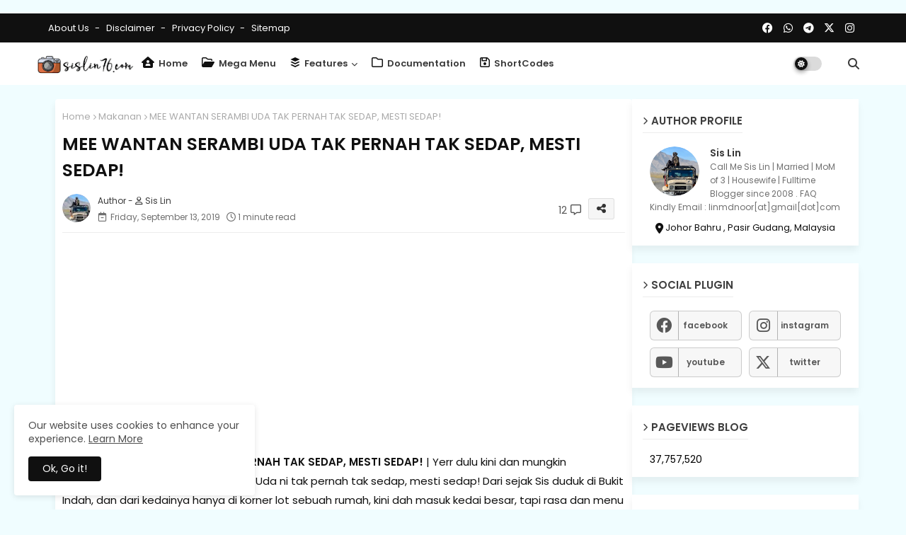

--- FILE ---
content_type: text/html; charset=UTF-8
request_url: https://www.sislin76.com/b/stats?style=BLACK_TRANSPARENT&timeRange=ALL_TIME&token=APq4FmDknDD0ytcRwXE6BxCzs1xIZt8FZULdUt53fkn2BqNs4SCc_RO5j7CzCCm9f__BoA2qen5gpIkDv9_6EdUtQzHoQwMaGQ
body_size: 45
content:
{"total":37757520,"sparklineOptions":{"backgroundColor":{"fillOpacity":0.1,"fill":"#000000"},"series":[{"areaOpacity":0.3,"color":"#202020"}]},"sparklineData":[[0,29],[1,33],[2,55],[3,41],[4,36],[5,40],[6,52],[7,46],[8,42],[9,60],[10,53],[11,55],[12,56],[13,55],[14,61],[15,59],[16,69],[17,58],[18,59],[19,55],[20,49],[21,39],[22,54],[23,57],[24,56],[25,59],[26,57],[27,55],[28,100],[29,16]],"nextTickMs":16143}

--- FILE ---
content_type: text/html; charset=utf-8
request_url: https://www.google.com/recaptcha/api2/aframe
body_size: 153
content:
<!DOCTYPE HTML><html><head><meta http-equiv="content-type" content="text/html; charset=UTF-8"></head><body><script nonce="q-BQTNQO79R578zbBYtsqw">/** Anti-fraud and anti-abuse applications only. See google.com/recaptcha */ try{var clients={'sodar':'https://pagead2.googlesyndication.com/pagead/sodar?'};window.addEventListener("message",function(a){try{if(a.source===window.parent){var b=JSON.parse(a.data);var c=clients[b['id']];if(c){var d=document.createElement('img');d.src=c+b['params']+'&rc='+(localStorage.getItem("rc::a")?sessionStorage.getItem("rc::b"):"");window.document.body.appendChild(d);sessionStorage.setItem("rc::e",parseInt(sessionStorage.getItem("rc::e")||0)+1);localStorage.setItem("rc::h",'1769922671106');}}}catch(b){}});window.parent.postMessage("_grecaptcha_ready", "*");}catch(b){}</script></body></html>

--- FILE ---
content_type: text/javascript; charset=UTF-8
request_url: https://www.sislin76.com/feeds/posts/default/-/JJCM?alt=json-in-script&max-results=3&callback=jQuery22404066820768884005_1769922668336&_=1769922668337
body_size: 9384
content:
// API callback
jQuery22404066820768884005_1769922668336({"version":"1.0","encoding":"UTF-8","feed":{"xmlns":"http://www.w3.org/2005/Atom","xmlns$openSearch":"http://a9.com/-/spec/opensearchrss/1.0/","xmlns$blogger":"http://schemas.google.com/blogger/2008","xmlns$georss":"http://www.georss.org/georss","xmlns$gd":"http://schemas.google.com/g/2005","xmlns$thr":"http://purl.org/syndication/thread/1.0","id":{"$t":"tag:blogger.com,1999:blog-7278617646331912056"},"updated":{"$t":"2026-02-01T11:46:53.578+08:00"},"category":[{"term":"Buletin"},{"term":"Dunia Ku"},{"term":"Ceritera"},{"term":"Masakan"},{"term":"Info"},{"term":"Makanan"},{"term":"Review"},{"term":"Selebriti"},{"term":"Resepi"},{"term":"Media"},{"term":"Wordless"},{"term":"Ucapan"},{"term":"JJCM"},{"term":"Hotel\/Resort"},{"term":"Lagu"},{"term":"Ilmiah"},{"term":"Promosi"},{"term":"Tauladan\/Pedoman"},{"term":"Emosi"},{"term":"Puasa"},{"term":"Johor"},{"term":"Anakku"},{"term":"Blogger"},{"term":"iSihat"},{"term":"Raya"},{"term":"Wanita"},{"term":"Lepak"},{"term":"Holiday"},{"term":"Tips\/Kesihatan"},{"term":"Majlis"},{"term":"Doa"},{"term":"Motivasi"},{"term":"Buffet Ramadhan"},{"term":"Covid19"},{"term":"JDTblogger"},{"term":"Family"},{"term":"Koleksi"},{"term":"Kunjungan"},{"term":"Legoland"},{"term":"CSR"},{"term":"Birthday"},{"term":"Cuti"},{"term":"Aktiviti"},{"term":"Hadiah"},{"term":"Tips"},{"term":"Tourism Malaysia"},{"term":"Jenaka"},{"term":"Kosmetik"},{"term":"Sakit"},{"term":"Hobi"},{"term":"Shopee"},{"term":"Renaissance Hotel"},{"term":"Kucing"},{"term":"Award"},{"term":"CNY"},{"term":"Cucuku"},{"term":"FAMmediatrip"},{"term":"Geng Bas Sekolah"},{"term":"Geng Setaman"},{"term":"Petua"},{"term":"Buku"},{"term":"Drama"},{"term":"Contest"},{"term":"Pageviews"},{"term":"SDS Cafe"},{"term":"Cafe"},{"term":"Perkahwinan"},{"term":"Doubletree Johor Bahru"},{"term":"Ramadan"},{"term":"MsjBox"},{"term":"Solat"},{"term":"Hi-Tea"},{"term":"Iklan"},{"term":"JoCom"},{"term":"msjbox holiday"},{"term":"Hospital Pakar"},{"term":"Ayam Brand"},{"term":"Christmas"},{"term":"Hard Rock Hotel"},{"term":"Kad\/Gift"},{"term":"Segmen"},{"term":"Breast Cancer"},{"term":"Filem"},{"term":"Pulai Springs Resort"},{"term":"Kuih Bulan"},{"term":"Marhaban"},{"term":"Wedding"},{"term":"Amari Johor Bahru"},{"term":"Merdeka"},{"term":"Tahun Baru"},{"term":"Thistle Hotel"},{"term":"coway"},{"term":"GBW Hotel"},{"term":"Kemanusiaan"},{"term":"My Mom Breast Cancer"},{"term":"Spontaneous"},{"term":"Tag"},{"term":"Tonsil"},{"term":"Umrah"},{"term":"Anantara Desaru Coast"},{"term":"Tahun Baru Cina"},{"term":"Gathering"},{"term":"IKEA"},{"term":"Sponsorship"},{"term":"The Westin Desaru Coast"},{"term":"Fibroid"},{"term":"Giveaway"},{"term":"Grand Paragon Hotel"},{"term":"HolidayInn JBCC"},{"term":"Infaq"},{"term":"Intellifluence"},{"term":"Korea"},{"term":"Coolblog"},{"term":"Persoalan"},{"term":"Ponderosa Golf Club"},{"term":"Traveloka"},{"term":"Trove Hotel"},{"term":"Bandung"},{"term":"Catering"},{"term":"Deepavali"},{"term":"Herbalife"},{"term":"Madah"},{"term":"Malaysia Book of Records"},{"term":"Maxim"},{"term":"Mini Garden"},{"term":"Opero Hotel"},{"term":"Slip Disc"},{"term":"foodpanda"},{"term":"Butik Kacax"},{"term":"Capri by Fraser"},{"term":"Langkawi"},{"term":"Sabah"},{"term":"St Gile Southkey"},{"term":"Suasana Suites Hotel"},{"term":"Tadabbur"},{"term":"Teka-Teki"},{"term":"influenyou"},{"term":"vaksin"},{"term":"Autoupdate"},{"term":"Buffet Dinner"},{"term":"Butik Jamilah"},{"term":"Muara Steamboat"},{"term":"PilhanRaya"},{"term":"Selangor"},{"term":"Sunplay"},{"term":"The Empire Studio"},{"term":"Young Living"},{"term":"Air Asia"},{"term":"Belitung"},{"term":"Berjaya Waterfront Johor Bahru"},{"term":"Bob Rock Clothing"},{"term":"Hartanah"},{"term":"Holiday Villa JBCC"},{"term":"Laparoscopy"},{"term":"Suraya Mothercare"},{"term":"TOP Detergent"},{"term":"Teater"},{"term":"WeTV"},{"term":"Bazar Ramadhan"},{"term":"GDOD"},{"term":"Global of Discovery"},{"term":"Hatyai"},{"term":"Himaya"},{"term":"Hong Kong"},{"term":"Hyatt Place"},{"term":"Pertunangan"},{"term":"Sedap Corner"},{"term":"Shapewear"},{"term":"sudio"},{"term":"Bara Stulang JB"},{"term":"Himalaya"},{"term":"Sheraton Hotel"},{"term":"Wishlist"},{"term":"kawan"},{"term":"realme"},{"term":"AsusVivoBook"},{"term":"Blog List JDTblogger"},{"term":"Canon 1100D"},{"term":"Canon EOS M10"},{"term":"Earth Hour"},{"term":"Jimmy Scar"},{"term":"KBBA"},{"term":"Kereta"},{"term":"LuLu Grocer"},{"term":"Noxxa"},{"term":"Sahur"},{"term":"Singapura"},{"term":"Vietnam"},{"term":"Westin Desaru"},{"term":"gbw"}],"title":{"type":"text","$t":"Aku Sis Lin "},"subtitle":{"type":"html","$t":"Blog Aku Sis Lin adalah blog peribadi sendiri. Ianya hanya menceritakan tentang aktiviti, percutian, resepi masakan, kisah-kisah kehidupan harian bersama keluarga, kawan-kawan, dan juga perkongsian ilmiah dan tip-tips juga info kesihatan. \nTiada kaitan dan cerita mengenai gossip dan juga politik.\n\nBlog ini juga adalah penulisan penceritaan kisah peribadi sendiri, tiada kaitan dengan sesiapa yang hidup mahupun yang telah tiada. Segala penulisan dalam blog ini adalah tanggungjawab admin sendiri. "},"link":[{"rel":"http://schemas.google.com/g/2005#feed","type":"application/atom+xml","href":"https:\/\/www.sislin76.com\/feeds\/posts\/default"},{"rel":"self","type":"application/atom+xml","href":"https:\/\/www.blogger.com\/feeds\/7278617646331912056\/posts\/default\/-\/JJCM?alt=json-in-script\u0026max-results=3"},{"rel":"alternate","type":"text/html","href":"https:\/\/www.sislin76.com\/search\/label\/JJCM"},{"rel":"hub","href":"http://pubsubhubbub.appspot.com/"},{"rel":"next","type":"application/atom+xml","href":"https:\/\/www.blogger.com\/feeds\/7278617646331912056\/posts\/default\/-\/JJCM\/-\/JJCM?alt=json-in-script\u0026start-index=4\u0026max-results=3"}],"author":[{"name":{"$t":"Sis Lin"},"uri":{"$t":"http:\/\/www.blogger.com\/profile\/14210205135330093717"},"email":{"$t":"noreply@blogger.com"},"gd$image":{"rel":"http://schemas.google.com/g/2005#thumbnail","width":"32","height":"32","src":"\/\/blogger.googleusercontent.com\/img\/b\/R29vZ2xl\/AVvXsEi-dDGxxuzxy6Iw-sgCu6D2bm6Fzt35o-YtO9DsqtrvU10MeDLDnuOjl46Sh_yYv9hbfU81qCPdPmCDCh9xnLsf6ZKvdmwX1IX67Qqk4-RzpZhqQXu_pZMkZdIfy-2XirdXxGkjvORFU2Iv6WtgFB_QeEt0_QpZ-UptC_8TUfXN-JtnUEM\/s220\/463838189_10227894926103455_7536330427798645258_n-crop.jpg"}}],"generator":{"version":"7.00","uri":"http://www.blogger.com","$t":"Blogger"},"openSearch$totalResults":{"$t":"383"},"openSearch$startIndex":{"$t":"1"},"openSearch$itemsPerPage":{"$t":"3"},"entry":[{"id":{"$t":"tag:blogger.com,1999:blog-7278617646331912056.post-5964148805137327602"},"published":{"$t":"2026-01-20T20:50:00.001+08:00"},"updated":{"$t":"2026-01-20T20:50:00.110+08:00"},"category":[{"scheme":"http://www.blogger.com/atom/ns#","term":"JJCM"},{"scheme":"http://www.blogger.com/atom/ns#","term":"Makanan"},{"scheme":"http://www.blogger.com/atom/ns#","term":"Review"}],"title":{"type":"text","$t":"KARIPAP SEDAP PASAR TANI KEKAL PERMAS"},"content":{"type":"html","$t":"\u003Cdiv style=\"text-align: left;\"\u003E\u003Cb\u003E\u003Cspan style=\"font-size: medium;\"\u003EKARIPAP SEDAP PASAR TANI KEKAL PERMAS\u003C\/span\u003E\u003C\/b\u003E. Dah berkali-kali ke \u003Ca data-preview=\"\" href=\"https:\/\/www.google.com\/search?ved=1t:260882\u0026amp;q=Pasar+Tani+Kekal+Permas\u0026amp;bbid=7278617646331912056\u0026amp;bpid=5964148805137327602\" target=\"_blank\"\u003EPasar Tani Kekal Permas\u003C\/a\u003E untuk sarapan pagi, tapi tetap juga singgah beli \u003Ca data-preview=\"\" href=\"https:\/\/www.google.com\/search?ved=1t:260882\u0026amp;q=karipap+images\u0026amp;bbid=7278617646331912056\u0026amp;bpid=5964148805137327602\" target=\"_blank\"\u003Ekaripap\u003C\/a\u003E sedap ni. Sebenarnya dia da nama dia karipap ni cuma Sis lupalah.\u0026nbsp;\u003C\/div\u003E\u003Cdiv style=\"text-align: left;\"\u003E\u003Cbr \/\u003E\u003C\/div\u003E\u003Cdiv style=\"text-align: left;\"\u003EDan lupa juga tangkap gambar banner peniaga karipap ni. Sebab tiap kali pergi mesti ramai orang beratur. Ada satu kali tu, kena tunggu kejap karipapnya di goreng, so booking bayar then kami belilah barang basah dalam pasar.\u0026nbsp;\u003C\/div\u003E\u003Cdiv style=\"text-align: left;\"\u003E\u003Cbr \/\u003E\u003C\/div\u003E\u003Cdiv class=\"separator\" style=\"clear: both; text-align: center;\"\u003E\u003Ca href=\"https:\/\/blogger.googleusercontent.com\/img\/b\/R29vZ2xl\/[base64]\/s4032\/IMG_9345.jpeg\" style=\"margin-left: 1em; margin-right: 1em;\"\u003E\u003Cimg alt=\"Karipap Sedap Pasar Tani Kekal Permas\" border=\"0\" data-original-height=\"4032\" data-original-width=\"3024\" height=\"640\" src=\"https:\/\/blogger.googleusercontent.com\/img\/b\/R29vZ2xl\/[base64]\/w480-h640\/IMG_9345.jpeg\" title=\"Karipap Sedap Pasar Tani Kekal Permas\" width=\"480\" \/\u003E\u003C\/a\u003E\u003C\/div\u003E\u003Cdiv style=\"text-align: left;\"\u003E\u003Cbr \/\u003E\u003C\/div\u003E\u003Cdiv style=\"text-align: left;\"\u003ESebiji karipap ni RM2, tapi jujur Sis cakap, sizenya besar dan isi dalamnya penuh mampat!. Ada banyak jenis inti. Yang Sis ingat ada; \u003Ca data-preview=\"\" href=\"https:\/\/www.google.com\/search?ved=1t:260882\u0026amp;q=karipap+Daging+Kentang\u0026amp;bbid=7278617646331912056\u0026amp;bpid=5964148805137327602\" target=\"_blank\"\u003EDaging Kentang\u003C\/a\u003E, Daging Kentang Telur, Ayam Kentang, Ayam Kentang Telur dan satu lagi lupa laaa, dia ada 5 jenis.\u0026nbsp;\u003C\/div\u003E\u003Cdiv style=\"text-align: left;\"\u003E\u003Cbr \/\u003E\u003C\/div\u003E\u003Cdiv style=\"text-align: left;\"\u003EHarga semua sama, Sis suka Daging Kentang. Memang beli tu mesti panas-panas, dah 3x beli belum pernah dapat yang sejuk. Memang sedap! Suami pun suka, tapi dia makan seketul, Sis makan 2 ketul hahahahaa..\u0026nbsp;\u003C\/div\u003E\u003Cdiv style=\"text-align: left;\"\u003E\u003Cbr \/\u003E\u003C\/div\u003E\u003Cdiv class=\"separator\" style=\"clear: both; text-align: center;\"\u003E\u003Ca href=\"https:\/\/blogger.googleusercontent.com\/img\/b\/R29vZ2xl\/AVvXsEih9TvUObyQkXe5ZurZDXoFl3wdjEVFX1WCvzerx2ewdU-Dv38Jgm3puUVnnPBbSrQVcjcuc-m7OgdeIjaZV2Nxw5Tur8rbu_27O-rqcghjiMwCxNWqXC3yiWLuSP2eH0DuPNuMLFaj1moItf6ZFuisst1SZvEmj5M1KbdRHfwQFJTTuRHQMZkCHwLmCp8A\/s4032\/IMG_9346.jpeg\" style=\"margin-left: 1em; margin-right: 1em;\"\u003E\u003Cimg alt=\"Karipap Sedap Pasar Tani Kekal Permas\" border=\"0\" data-original-height=\"4032\" data-original-width=\"3024\" height=\"640\" src=\"https:\/\/blogger.googleusercontent.com\/img\/b\/R29vZ2xl\/AVvXsEih9TvUObyQkXe5ZurZDXoFl3wdjEVFX1WCvzerx2ewdU-Dv38Jgm3puUVnnPBbSrQVcjcuc-m7OgdeIjaZV2Nxw5Tur8rbu_27O-rqcghjiMwCxNWqXC3yiWLuSP2eH0DuPNuMLFaj1moItf6ZFuisst1SZvEmj5M1KbdRHfwQFJTTuRHQMZkCHwLmCp8A\/w480-h640\/IMG_9346.jpeg\" title=\"Karipap Sedap Pasar Tani Kekal Permas\" width=\"480\" \/\u003E\u003C\/a\u003E\u003C\/div\u003E\u003Cdiv style=\"text-align: left;\"\u003E\u003Cbr \/\u003E\u003C\/div\u003E\u003Cdiv style=\"text-align: left;\"\u003EKalau korang masuk dari pintu masuk depan tu, haa dia betul-betul depan masuk pasar tu di bahagian kedai-kedai makan depan tu. Meriah weyyy kalau datang hujung minggu ke sini. Kitaorang kalau ke sini apalagi, makan \u003Ca data-preview=\"\" href=\"https:\/\/www.google.com\/search?ved=1t:260882\u0026amp;q=Capati+Rusuk+Kambing\u0026amp;bbid=7278617646331912056\u0026amp;bpid=5964148805137327602\" target=\"_blank\"\u003ECapati Rusuk Kambing\u003C\/a\u003E lerrr, atau \u003Ca data-preview=\"\" href=\"https:\/\/www.google.com\/search?ved=1t:260882\u0026amp;q=Nasi+Ambang\u0026amp;bbid=7278617646331912056\u0026amp;bpid=5964148805137327602\" target=\"_blank\"\u003ENasi Ambang\u003C\/a\u003E, memang sedap.\u0026nbsp;\u003C\/div\u003E\u003Cdiv style=\"text-align: left;\"\u003E\u003Cbr \/\u003E\u003C\/div\u003E\u003Cdiv style=\"text-align: left;\"\u003EKalau korang dari pintu masuk, sebelah kiri hujungg tu, kalau nak suasana raya, haaa ko makan kedai hujung tu, kemain dia putar lagi raya yerrr, Sis macam blurrr plakkk hahahahaha. Sebab dia jual lauk pauk raya juga. Ada \u003Ca data-preview=\"\" href=\"https:\/\/www.google.com\/search?ved=1t:260882\u0026amp;q=burasak+images\u0026amp;bbid=7278617646331912056\u0026amp;bpid=5964148805137327602\" target=\"_blank\"\u003Eburasak\u003C\/a\u003E, \u003Ca data-preview=\"\" href=\"https:\/\/www.google.com\/search?ved=1t:260882\u0026amp;q=lemang+images\u0026amp;bbid=7278617646331912056\u0026amp;bpid=5964148805137327602\" target=\"_blank\"\u003Elemang\u003C\/a\u003E, \u003Ca data-preview=\"\" href=\"https:\/\/www.google.com\/search?ved=1t:260882\u0026amp;q=ketupat+images\u0026amp;bbid=7278617646331912056\u0026amp;bpid=5964148805137327602\" target=\"_blank\"\u003Eketupat\u003C\/a\u003E juga.\u0026nbsp;\u003C\/div\u003E\u003Cdiv style=\"text-align: left;\"\u003E\u003Cbr \/\u003E\u003C\/div\u003E\u003Cdiv style=\"text-align: left;\"\u003ETapi tetap tak boleh lawan sarapan pagi lauk raya yang selalu Sis pergi tu laaa, \u003Ca data-preview=\"\" href=\"https:\/\/www.google.com\/search?ved=1t:260882\u0026amp;q=Warung+Tokapi+Kampung+Pasir+Putih\u0026amp;bbid=7278617646331912056\u0026amp;bpid=5964148805137327602\" target=\"_blank\"\u003EWarung Tokapi Kampung Pasir Putih\u003C\/a\u003E. Fuhhh situ kalau makan betul punya feel raya, paling sedap, \u003Ca data-preview=\"\" href=\"https:\/\/www.google.com\/search?ved=1t:260882\u0026amp;q=rendang+ayam+kampung\u0026amp;bbid=7278617646331912056\u0026amp;bpid=5964148805137327602\" target=\"_blank\"\u003Erendang ayam kampung\u003C\/a\u003E dia, meledakkkkk!.\u0026nbsp;\u003C\/div\u003E\u003Cdiv style=\"text-align: left;\"\u003E\u003Cbr \/\u003E\u003C\/div\u003E\u003Cdiv style=\"text-align: left;\"\u003E\u003Cbr \/\u003E\u003C\/div\u003E\u003Cdiv style=\"text-align: left;\"\u003EP\/S : Hujung minggu ni nampak gaya sarapan di rumah laa kita, jaga ibu berpantang dan jaga cucu hehehehee\u003C\/div\u003E"},"link":[{"rel":"replies","type":"application/atom+xml","href":"https:\/\/www.sislin76.com\/feeds\/5964148805137327602\/comments\/default","title":"Post Comments"},{"rel":"replies","type":"text/html","href":"https:\/\/www.sislin76.com\/2026\/01\/karipap-sedap-pasar-tani-kekal-permas.html#comment-form","title":"6 Comments"},{"rel":"edit","type":"application/atom+xml","href":"https:\/\/www.blogger.com\/feeds\/7278617646331912056\/posts\/default\/5964148805137327602"},{"rel":"self","type":"application/atom+xml","href":"https:\/\/www.blogger.com\/feeds\/7278617646331912056\/posts\/default\/5964148805137327602"},{"rel":"alternate","type":"text/html","href":"https:\/\/www.sislin76.com\/2026\/01\/karipap-sedap-pasar-tani-kekal-permas.html","title":"KARIPAP SEDAP PASAR TANI KEKAL PERMAS"}],"author":[{"name":{"$t":"Sis Lin"},"uri":{"$t":"http:\/\/www.blogger.com\/profile\/14210205135330093717"},"email":{"$t":"noreply@blogger.com"},"gd$image":{"rel":"http://schemas.google.com/g/2005#thumbnail","width":"32","height":"32","src":"\/\/blogger.googleusercontent.com\/img\/b\/R29vZ2xl\/AVvXsEi-dDGxxuzxy6Iw-sgCu6D2bm6Fzt35o-YtO9DsqtrvU10MeDLDnuOjl46Sh_yYv9hbfU81qCPdPmCDCh9xnLsf6ZKvdmwX1IX67Qqk4-RzpZhqQXu_pZMkZdIfy-2XirdXxGkjvORFU2Iv6WtgFB_QeEt0_QpZ-UptC_8TUfXN-JtnUEM\/s220\/463838189_10227894926103455_7536330427798645258_n-crop.jpg"}}],"media$thumbnail":{"xmlns$media":"http://search.yahoo.com/mrss/","url":"https:\/\/blogger.googleusercontent.com\/img\/b\/R29vZ2xl\/[base64]\/s72-w480-h640-c\/IMG_9345.jpeg","height":"72","width":"72"},"thr$total":{"$t":"6"}},{"id":{"$t":"tag:blogger.com,1999:blog-7278617646331912056.post-5605329891958096893"},"published":{"$t":"2026-01-15T14:55:00.001+08:00"},"updated":{"$t":"2026-01-15T14:55:00.314+08:00"},"category":[{"scheme":"http://www.blogger.com/atom/ns#","term":"Birthday"},{"scheme":"http://www.blogger.com/atom/ns#","term":"Geng Setaman"},{"scheme":"http://www.blogger.com/atom/ns#","term":"JJCM"},{"scheme":"http://www.blogger.com/atom/ns#","term":"Lepak"}],"title":{"type":"text","$t":"BIRTHDAY LUNCH BUFET DI iBIS STYLE HOTEL ISKANDAR PUTERI"},"content":{"type":"html","$t":"\u003Cdiv style=\"text-align: left;\"\u003E\u003Cb\u003E\u003Cspan style=\"font-size: medium;\"\u003EBIRTHDAY LUNCH BUFET DI iBIS STYLE HOTEL ISKANDAR PUTERI.\u003C\/span\u003E\u003C\/b\u003E Agak lama plan nak keluar dengan Geng Loteng Sis ni tapi memasing sangat sibuk dengan urusan masing-masing. Bila dah plan ehhh sorang tu pulak time hari kejadian boleh lupa salah hari ha³ LOL!.\u0026nbsp;\u003C\/div\u003E\u003Cdiv style=\"text-align: left;\"\u003E\u003Cbr \/\u003E\u003C\/div\u003E\u003Cdiv style=\"text-align: left;\"\u003EPunyalah plan, tiba pagi tu bila Sis mesej dalam group bagitau semua bersiap nanti Sis pick-up, boleh plak Wana tu kata ‘Harini ke?’, ko ngase?. Sabar jerr kami ekk menunggu dia bersiap.\u0026nbsp;\u003C\/div\u003E\u003Cdiv style=\"text-align: left;\"\u003E\u003Cbr \/\u003E\u003C\/div\u003E\u003Cdiv class=\"separator\" style=\"clear: both; text-align: center;\"\u003E\u003Ca href=\"https:\/\/blogger.googleusercontent.com\/img\/b\/R29vZ2xl\/AVvXsEj_m0kKfCfMeJ2r-bdnpwzSGFoz-kl_E2_MelQUdSL_GqG7OJZUYNIJAqBWJO-s9HeYAwfJPMmTbRw9leKedSS__UR6W6bAJlSkMjs-OHOFkpNuSrx-bvufMHAvxLxm3s-J0bsJ3AYBN5tpFFtTzfj1OttKMn5caPrpJlkj41pPauE5f1MEDy3uYt6ZUicD\/s2434\/039c2081-2875-426c-a959-9f051c4fa340.jpeg\" style=\"margin-left: 1em; margin-right: 1em;\"\u003E\u003Cimg alt=\"Birthday Lunch Bufet di iBis Style Iskandar Puteri\" border=\"0\" data-original-height=\"2434\" data-original-width=\"1826\" height=\"640\" src=\"https:\/\/blogger.googleusercontent.com\/img\/b\/R29vZ2xl\/AVvXsEj_m0kKfCfMeJ2r-bdnpwzSGFoz-kl_E2_MelQUdSL_GqG7OJZUYNIJAqBWJO-s9HeYAwfJPMmTbRw9leKedSS__UR6W6bAJlSkMjs-OHOFkpNuSrx-bvufMHAvxLxm3s-J0bsJ3AYBN5tpFFtTzfj1OttKMn5caPrpJlkj41pPauE5f1MEDy3uYt6ZUicD\/w480-h640\/039c2081-2875-426c-a959-9f051c4fa340.jpeg\" title=\"Birthday Lunch Bufet di iBis Style Iskandar Puteri\" width=\"480\" \/\u003E\u003C\/a\u003E\u003C\/div\u003E\u003Cdiv style=\"text-align: left;\"\u003E\u003Cbr \/\u003E\u003C\/div\u003E\u003Cdiv style=\"text-align: left;\"\u003ESebelum pergi makan tengahari, kami singgah ke rumah sahabat kami, Yati yang akan menunaikan \u003Ca data-preview=\"\" href=\"https:\/\/www.google.com\/search?ved=1t:260882\u0026amp;q=define+Umrah\u0026amp;bbid=7278617646331912056\u0026amp;bpid=5605329891958096893\" target=\"_blank\"\u003EUmrah\u003C\/a\u003E. Beberapa hari sebelum tu Sis dah ke majlis kesyukurannya tapi sebab Midah \u0026amp; Wana tak jumpa lagi Yati tu, so dah alang-alang kami singgah dulu.\u0026nbsp;\u003C\/div\u003E\u003Cdiv style=\"text-align: left;\"\u003E\u003Cbr \/\u003E\u003C\/div\u003E\u003Cdiv style=\"text-align: left;\"\u003EDi jamu pulak dengan \u003Ca data-preview=\"\" href=\"https:\/\/www.google.com\/search?ved=1t:260882\u0026amp;q=lempeng+sambal+hijau+images\u0026amp;bbid=7278617646331912056\u0026amp;bpid=5605329891958096893\" target=\"_blank\"\u003Elempeng sambal hijau\u003C\/a\u003E. Jamah aja sebab kami nak pergi lunch. Alhamdulilah. Moga semuanya dipermudahkan urusanmu pergi semasa dan pulang yaa Yati. Lepas tu kami terus ke \u003Ca data-preview=\"\" href=\"https:\/\/www.google.com\/search?ved=1t:260882\u0026amp;q=iBis+Style+Hotel+Iskandar+Puteri\u0026amp;bbid=7278617646331912056\u0026amp;bpid=5605329891958096893\" target=\"_blank\"\u003EiBis Style Hotel Iskandar Puteri\u003C\/a\u003E untuk lunch.\u0026nbsp;\u003C\/div\u003E\u003Cdiv style=\"text-align: left;\"\u003E\u003Cbr \/\u003E\u003C\/div\u003E\u003Cdiv class=\"separator\" style=\"clear: both; text-align: center;\"\u003E\u003Ca href=\"https:\/\/blogger.googleusercontent.com\/img\/b\/R29vZ2xl\/AVvXsEiJ-R8mlLwSmi9rPQxyZp1OSGndhim8D4q33sJccBAIf9VFknoOBl8nRf0jE7d_-HMK-glBG6G8oY6xNkxRuukJ4N5dp8xhMzEs2RH_zDLL7aoog-MxS6lpmxhNMim_bz7WBS4zuLS7Bwx-Rk7RK_8r6R0eBj7Cstt-XeBjDlwo_OBFawxjjGY-JbI0g06C\/s5712\/IMG_7804.jpeg\" style=\"margin-left: 1em; margin-right: 1em;\"\u003E\u003Cimg alt=\"Birthday Lunch Bufet di iBis Style Iskandar Puteri\" border=\"0\" data-original-height=\"5712\" data-original-width=\"4284\" height=\"640\" src=\"https:\/\/blogger.googleusercontent.com\/img\/b\/R29vZ2xl\/AVvXsEiJ-R8mlLwSmi9rPQxyZp1OSGndhim8D4q33sJccBAIf9VFknoOBl8nRf0jE7d_-HMK-glBG6G8oY6xNkxRuukJ4N5dp8xhMzEs2RH_zDLL7aoog-MxS6lpmxhNMim_bz7WBS4zuLS7Bwx-Rk7RK_8r6R0eBj7Cstt-XeBjDlwo_OBFawxjjGY-JbI0g06C\/w480-h640\/IMG_7804.jpeg\" title=\"Birthday Lunch Bufet di iBis Style Iskandar Puteri\" width=\"480\" \/\u003E\u003C\/a\u003E\u003C\/div\u003E\u003Cbr \/\u003E\u003Cdiv class=\"separator\" style=\"clear: both; text-align: center;\"\u003E\u003Ca href=\"https:\/\/blogger.googleusercontent.com\/img\/b\/R29vZ2xl\/AVvXsEiWFQvRJ3Z1qkfYISy0fjo9iiKHAfYBw6KX6vK8noIrhVPKak58ZMPV8V0drbsCKfoB7ryPwjwmHMPMHNlUaVfvB8oo0UwBC0kBP-rKLy0dDg5AmOudGaFHyzb8krtipJYTCWtK-tSK9u23QhW3MtWqCErLAQ0IGytMp7aXudpEFuE7hLtYccRDSAPMO_0L\/s4032\/IMG_7806.jpeg\" style=\"margin-left: 1em; margin-right: 1em;\"\u003E\u003Cimg alt=\"Birthday Lunch Bufet di iBis Style Iskandar Puteri\" border=\"0\" data-original-height=\"4032\" data-original-width=\"3024\" height=\"640\" src=\"https:\/\/blogger.googleusercontent.com\/img\/b\/R29vZ2xl\/AVvXsEiWFQvRJ3Z1qkfYISy0fjo9iiKHAfYBw6KX6vK8noIrhVPKak58ZMPV8V0drbsCKfoB7ryPwjwmHMPMHNlUaVfvB8oo0UwBC0kBP-rKLy0dDg5AmOudGaFHyzb8krtipJYTCWtK-tSK9u23QhW3MtWqCErLAQ0IGytMp7aXudpEFuE7hLtYccRDSAPMO_0L\/w480-h640\/IMG_7806.jpeg\" title=\"Birthday Lunch Bufet di iBis Style Iskandar Puteri\" width=\"480\" \/\u003E\u003C\/a\u003E\u003C\/div\u003E\u003Cdiv style=\"text-align: left;\"\u003E\u003Cbr \/\u003E\u003C\/div\u003E\u003Cdiv style=\"text-align: left;\"\u003EKitaorang makan lunch bufet RM28.00 di sana. Puashati makan. Ini kali kedua Sis datang makan lunch bufet ni. \u003Ca data-preview=\"\" href=\"https:\/\/www.google.com\/search?ved=1t:260882\u0026amp;q=Lauk-pauk+masakan+Melayu\u0026amp;bbid=7278617646331912056\u0026amp;bpid=5605329891958096893\" target=\"_blank\"\u003ELauk-pauk masakan Melayu\u003C\/a\u003E dan juga aneka menu yang lain pun ada. Memang berbaloilah dengan harganya.\u0026nbsp;\u003C\/div\u003E\u003Cdiv style=\"text-align: left;\"\u003E\u003Cbr \/\u003E\u003C\/div\u003E\u003Cdiv style=\"text-align: left;\"\u003ELihat video lunch buffet di \u003Ca href=\"https:\/\/vt.tiktok.com\/ZS5TSpraK\/\" target=\"_blank\"\u003E\u003Cb\u003E\u003Cspan style=\"font-size: medium;\"\u003ESINI\u003C\/span\u003E\u003C\/b\u003E\u003C\/a\u003E\u003C\/div\u003E\u003Cdiv style=\"text-align: left;\"\u003E\u003Cbr \/\u003E\u003C\/div\u003E\u003Cdiv style=\"text-align: left;\"\u003EDan kebetulan esoknya birthday Wana, so kami surprise birthday dia di sana tanpa pengetahuan Wana. Akhirnya surprise menjadi!. Diam-diam Sis dan Ana turun ke lobby beli kek dan minta staff bawa ke meja dan kami nyanyikan lagu birthday, terkejut beruk Wana hahahaha ..\u003C\/div\u003E\u003Cdiv style=\"text-align: left;\"\u003E\u003Cbr \/\u003E\u003C\/div\u003E\u003Cdiv class=\"separator\" style=\"clear: both; text-align: center;\"\u003E\u003Ca href=\"https:\/\/blogger.googleusercontent.com\/img\/b\/R29vZ2xl\/AVvXsEgQUNWiagz35m8rYne3C0-LRQLtSe2xbbR6U5q9i1f6wxawVrjjilMS93xtDcTOmT0iPQ0UYcrx4GsS7ybInEHTWODgARcBQX30no8COpNkkapujBYgoTPHXEguR-Mf7wTbHhDn0949On3ucPVRUIAdhpbnKP5Oak3gsXF8Xk_QhFIYjrO3Ef124HBLyJo-\/s4032\/IMG_7810.jpeg\" style=\"margin-left: 1em; margin-right: 1em;\"\u003E\u003Cimg alt=\"Birthday Lunch Bufet di iBis Style Iskandar Puteri\" border=\"0\" data-original-height=\"4032\" data-original-width=\"3024\" height=\"640\" src=\"https:\/\/blogger.googleusercontent.com\/img\/b\/R29vZ2xl\/AVvXsEgQUNWiagz35m8rYne3C0-LRQLtSe2xbbR6U5q9i1f6wxawVrjjilMS93xtDcTOmT0iPQ0UYcrx4GsS7ybInEHTWODgARcBQX30no8COpNkkapujBYgoTPHXEguR-Mf7wTbHhDn0949On3ucPVRUIAdhpbnKP5Oak3gsXF8Xk_QhFIYjrO3Ef124HBLyJo-\/w480-h640\/IMG_7810.jpeg\" title=\"Birthday Lunch Bufet di iBis Style Iskandar Puteri\" width=\"480\" \/\u003E\u003C\/a\u003E\u003C\/div\u003E\u003Cbr \/\u003E\u003Cdiv class=\"separator\" style=\"clear: both; text-align: center;\"\u003E\u003Ca href=\"https:\/\/blogger.googleusercontent.com\/img\/b\/R29vZ2xl\/AVvXsEgvwxc-XC1Cf2tcfHzpuP_RRskosKamaDWP7HCu7-wlWa5k37prLe87h4osG_P_85753iz0aKJz589dnfeDdj502LrYV2mn0s25UWI_9GdqLryV7vW-sygym9_KOfu7WeIdqP_9RuDZXYoudI1uXOnFOJTzFwqQR2CG1B7kDu9tKmISq8HET70P4Yp_IbqY\/s4032\/IMG_7815.jpeg\" style=\"margin-left: 1em; margin-right: 1em;\"\u003E\u003Cimg alt=\"Birthday Lunch Bufet di iBis Style Iskandar Puteri\" border=\"0\" data-original-height=\"4032\" data-original-width=\"3024\" height=\"640\" src=\"https:\/\/blogger.googleusercontent.com\/img\/b\/R29vZ2xl\/AVvXsEgvwxc-XC1Cf2tcfHzpuP_RRskosKamaDWP7HCu7-wlWa5k37prLe87h4osG_P_85753iz0aKJz589dnfeDdj502LrYV2mn0s25UWI_9GdqLryV7vW-sygym9_KOfu7WeIdqP_9RuDZXYoudI1uXOnFOJTzFwqQR2CG1B7kDu9tKmISq8HET70P4Yp_IbqY\/w480-h640\/IMG_7815.jpeg\" title=\"Birthday Lunch Bufet di iBis Style Iskandar Puteri\" width=\"480\" \/\u003E\u003C\/a\u003E\u003C\/div\u003E\u003Cdiv style=\"text-align: left;\"\u003E\u003Cbr \/\u003E\u003C\/div\u003E\u003Cdiv style=\"text-align: left;\"\u003EDah alang-alang semua ada, bergambar jugalah memasing dengan kek untuk sambut birthday masing-masing yang terlepas dan tak sempat kami sambut bersama. So adil dan saksama gituhhh katanya hihihi..\u0026nbsp;\u003C\/div\u003E\u003Cdiv style=\"text-align: left;\"\u003E\u003Cbr \/\u003E\u003C\/div\u003E\u003Cdiv style=\"text-align: left;\"\u003EKami ni jarang jumpa, berchat pun di group telegram. Segala macam kami kongsi tapi jarang bersua. Kadang senyap juga group sebab masing-masing ada kerja hakiki. Tapi kami tetap ingat mengingati satu sama lain.\u0026nbsp;\u003C\/div\u003E\u003Cdiv style=\"text-align: left;\"\u003E\u003Cbr \/\u003E\u003C\/div\u003E\u003Cdiv style=\"text-align: left;\"\u003EUntukmu Wana, moga kau terus kuat dengan segala ujian yang Allah beri padamu. Ingat, Allah tidak akan beri ujian kepada hambanya kecuali Allah tahu hambanya itu mampu melaluinya. Moga terus sihat dan persahabatan kita semua kekal ke \u003Ca data-preview=\"\" href=\"https:\/\/www.google.com\/search?ved=1t:260882\u0026amp;q=define+Jannah\u0026amp;bbid=7278617646331912056\u0026amp;bpid=5605329891958096893\" target=\"_blank\"\u003EJannah\u003C\/a\u003E, aamiinn ..\u0026nbsp;\u003C\/div\u003E\u003Cdiv style=\"text-align: left;\"\u003E\u003Cbr \/\u003E\u003C\/div\u003E\u003Cdiv style=\"text-align: left;\"\u003EAku sayang korang semua!!\u0026nbsp;\u003C\/div\u003E\u003Cdiv style=\"text-align: left;\"\u003EAku tau korang baca blog aku kann 😛\u003C\/div\u003E\u003Cdiv style=\"text-align: left;\"\u003E\u003Cbr \/\u003E\u003C\/div\u003E\u003Cdiv style=\"text-align: left;\"\u003E\u003Cbr \/\u003E\u003C\/div\u003E\u003Cdiv style=\"text-align: left;\"\u003EP\/S : Harini mood MALAS-nyaaaaaaaaa !!!!\u0026nbsp;\u003C\/div\u003E"},"link":[{"rel":"replies","type":"application/atom+xml","href":"https:\/\/www.sislin76.com\/feeds\/5605329891958096893\/comments\/default","title":"Post Comments"},{"rel":"replies","type":"text/html","href":"https:\/\/www.sislin76.com\/2026\/01\/birthday-lunch-bufet-di-ibis-style.html#comment-form","title":"4 Comments"},{"rel":"edit","type":"application/atom+xml","href":"https:\/\/www.blogger.com\/feeds\/7278617646331912056\/posts\/default\/5605329891958096893"},{"rel":"self","type":"application/atom+xml","href":"https:\/\/www.blogger.com\/feeds\/7278617646331912056\/posts\/default\/5605329891958096893"},{"rel":"alternate","type":"text/html","href":"https:\/\/www.sislin76.com\/2026\/01\/birthday-lunch-bufet-di-ibis-style.html","title":"BIRTHDAY LUNCH BUFET DI iBIS STYLE HOTEL ISKANDAR PUTERI"}],"author":[{"name":{"$t":"Sis Lin"},"uri":{"$t":"http:\/\/www.blogger.com\/profile\/14210205135330093717"},"email":{"$t":"noreply@blogger.com"},"gd$image":{"rel":"http://schemas.google.com/g/2005#thumbnail","width":"32","height":"32","src":"\/\/blogger.googleusercontent.com\/img\/b\/R29vZ2xl\/AVvXsEi-dDGxxuzxy6Iw-sgCu6D2bm6Fzt35o-YtO9DsqtrvU10MeDLDnuOjl46Sh_yYv9hbfU81qCPdPmCDCh9xnLsf6ZKvdmwX1IX67Qqk4-RzpZhqQXu_pZMkZdIfy-2XirdXxGkjvORFU2Iv6WtgFB_QeEt0_QpZ-UptC_8TUfXN-JtnUEM\/s220\/463838189_10227894926103455_7536330427798645258_n-crop.jpg"}}],"media$thumbnail":{"xmlns$media":"http://search.yahoo.com/mrss/","url":"https:\/\/blogger.googleusercontent.com\/img\/b\/R29vZ2xl\/AVvXsEj_m0kKfCfMeJ2r-bdnpwzSGFoz-kl_E2_MelQUdSL_GqG7OJZUYNIJAqBWJO-s9HeYAwfJPMmTbRw9leKedSS__UR6W6bAJlSkMjs-OHOFkpNuSrx-bvufMHAvxLxm3s-J0bsJ3AYBN5tpFFtTzfj1OttKMn5caPrpJlkj41pPauE5f1MEDy3uYt6ZUicD\/s72-w480-h640-c\/039c2081-2875-426c-a959-9f051c4fa340.jpeg","height":"72","width":"72"},"thr$total":{"$t":"4"}},{"id":{"$t":"tag:blogger.com,1999:blog-7278617646331912056.post-1460906044434258464"},"published":{"$t":"2026-01-05T20:40:00.001+08:00"},"updated":{"$t":"2026-01-05T20:40:00.109+08:00"},"category":[{"scheme":"http://www.blogger.com/atom/ns#","term":"JJCM"},{"scheme":"http://www.blogger.com/atom/ns#","term":"Lepak"}],"title":{"type":"text","$t":"PAKAI KUNING SEMATA NAK DAPAT KOPI FREE!"},"content":{"type":"html","$t":"\u003Cdiv style=\"text-align: left;\"\u003E\u003Cb\u003E\u003Cspan style=\"font-size: medium;\"\u003EPAKAI KUNING SEMATA NAK DAPAT KOPI FREE!\u003C\/span\u003E\u003C\/b\u003E. Permulaan tahun baru 1 Januari 2026, Sis keluar lepak dengan kengkawan ngaji Sis di \u003Ca data-preview=\"\" href=\"https:\/\/www.google.com\/search?ved=1t:260882\u0026amp;q=Kopi+Saigon+PG\u0026amp;bbid=7278617646331912056\u0026amp;bpid=1460906044434258464\" target=\"_blank\"\u003EKopi Saigon PG\u003C\/a\u003E. Kebetulan kami dapat info, siapa yang datang ke Kopi Saigon pakai baju kuning, akan dapat \u003Ca data-preview=\"\" href=\"https:\/\/www.google.com\/search?ved=1t:260882\u0026amp;q=kopi+Saigon+coffee\u0026amp;bbid=7278617646331912056\u0026amp;bpid=1460906044434258464\" target=\"_blank\"\u003Ekopi Saigon\u003C\/a\u003E (signature) percuma!.\u0026nbsp;\u003C\/div\u003E\u003Cdiv style=\"text-align: left;\"\u003E\u003Cbr \/\u003E\u003C\/div\u003E\u003Cdiv style=\"text-align: left;\"\u003EApa lagi, geng kitaorang ni pantang bab tema-tema bagai ni, laju beno memasing. Sebenarnya bukanlah sebab nak sangat kopi free tu, tapi lebih kepada nak keluar lepak sesama jer. Bila kelas ngaji cuti (Ustazah gi \u003Ca data-preview=\"\" href=\"https:\/\/www.google.com\/search?ved=1t:260882\u0026amp;q=define+Umrah\u0026amp;bbid=7278617646331912056\u0026amp;bpid=1460906044434258464\" target=\"_blank\"\u003EUmrah\u003C\/a\u003E), so lama laa tak jumpa dan sembang, dapat peluang, laju memasing.\u0026nbsp;\u003C\/div\u003E\u003Cdiv style=\"text-align: left;\"\u003E\u003Cbr \/\u003E\u003C\/div\u003E\u003Cdiv class=\"separator\" style=\"clear: both; text-align: center;\"\u003E\u003Ca href=\"https:\/\/blogger.googleusercontent.com\/img\/b\/R29vZ2xl\/AVvXsEhHgJ_xBc-DRcopW9fgOZEjj-42nFSD_TBleVRXKSYGMLrdQ4GddbBfVHdh9_Kgfvp0nLSxuQfxEt9hXWI9uHkeJgCZlnaZvhuwHe8hBxwGbErXYYRvDphO1oOyozudUZtKM5aoNI6GDQhJEYbINzERlO2_OK2axkgvs0b5hv0a_ziNPRzrQhOG03IZmehk\/s5712\/IMG_8016.jpeg\" style=\"margin-left: 1em; margin-right: 1em;\"\u003E\u003Cimg alt=\"Pakai Kuning Semata Nak Dapatkan Kopi Free!\" border=\"0\" data-original-height=\"5712\" data-original-width=\"4284\" height=\"640\" src=\"https:\/\/blogger.googleusercontent.com\/img\/b\/R29vZ2xl\/AVvXsEhHgJ_xBc-DRcopW9fgOZEjj-42nFSD_TBleVRXKSYGMLrdQ4GddbBfVHdh9_Kgfvp0nLSxuQfxEt9hXWI9uHkeJgCZlnaZvhuwHe8hBxwGbErXYYRvDphO1oOyozudUZtKM5aoNI6GDQhJEYbINzERlO2_OK2axkgvs0b5hv0a_ziNPRzrQhOG03IZmehk\/w480-h640\/IMG_8016.jpeg\" title=\"Pakai Kuning Semata Nak Dapatkan Kopi Free!\" width=\"480\" \/\u003E\u003C\/a\u003E\u003C\/div\u003E\u003Cbr \/\u003E\u003Cdiv class=\"separator\" style=\"clear: both; text-align: center;\"\u003E\u003Ca href=\"https:\/\/blogger.googleusercontent.com\/img\/b\/R29vZ2xl\/AVvXsEhqb8Ssp50O7YYcNESP9oEbeQbi8dwAuksG4lvdW6Kbm4DEGFG5N9a6rS1sA-l2w_h5b2GXFYX2BU_N5grH9-URWPlLP_N-pxR7qtlp8nnx0WcbNI0gpo4PzrH1cCEwbqgBSz3u5wGS_zYkfYmAOMYqi_kiWmejTUxDEIssiSCmLoR3xzKgz1gcmpsZd9jS\/s5712\/IMG_8011.jpeg\" style=\"margin-left: 1em; margin-right: 1em;\"\u003E\u003Cimg alt=\"Pakai Kuning Semata Nak Dapatkan Kopi Free!\" border=\"0\" data-original-height=\"5712\" data-original-width=\"4284\" height=\"640\" src=\"https:\/\/blogger.googleusercontent.com\/img\/b\/R29vZ2xl\/AVvXsEhqb8Ssp50O7YYcNESP9oEbeQbi8dwAuksG4lvdW6Kbm4DEGFG5N9a6rS1sA-l2w_h5b2GXFYX2BU_N5grH9-URWPlLP_N-pxR7qtlp8nnx0WcbNI0gpo4PzrH1cCEwbqgBSz3u5wGS_zYkfYmAOMYqi_kiWmejTUxDEIssiSCmLoR3xzKgz1gcmpsZd9jS\/w480-h640\/IMG_8011.jpeg\" title=\"Pakai Kuning Semata Nak Dapatkan Kopi Free!\" width=\"480\" \/\u003E\u003C\/a\u003E\u003C\/div\u003E\u003Cdiv style=\"text-align: left;\"\u003E\u003Cbr \/\u003E\u003C\/div\u003E\u003Cdiv style=\"text-align: left;\"\u003EHanya kami berempat aja yang free masa tu, lelain semua maaih dalam mood holiday. Yang 4 orang ni pun dah riuh kedai kopi di buatnya ha³. Seperti yang di janjikan, dapatlah kami sorang satu kopi saigon free size regular, puashati ekk hahahaha ..\u003C\/div\u003E\u003Cdiv style=\"text-align: left;\"\u003E\u003Cbr \/\u003E\u003C\/div\u003E\u003Cdiv style=\"text-align: left;\"\u003ELepas makan Sis kata Sis nak ke \u003Ca data-preview=\"\" href=\"https:\/\/www.google.com\/search?ved=1t:260882\u0026amp;q=Holiday+Plaza\u0026amp;bbid=7278617646331912056\u0026amp;bpid=1460906044434258464\" target=\"_blank\"\u003EHoliday Plaza\u003C\/a\u003E buat \u003Ca data-preview=\"\" href=\"https:\/\/www.google.com\/search?ved=1t:260882\u0026amp;q=define+medi-pedi\u0026amp;bbid=7278617646331912056\u0026amp;bpid=1460906044434258464\" target=\"_blank\"\u003Emedi-pedi\u003C\/a\u003E, tiba memasing pun nak join sekali, so kami berempat naik satu kereta aja laa terus ke Holiday Plaza.\u0026nbsp;\u003C\/div\u003E\u003Cdiv style=\"text-align: left;\"\u003E\u003Cbr \/\u003E\u003C\/div\u003E\u003Cdiv class=\"separator\" style=\"clear: both; text-align: center;\"\u003E\u003Ca href=\"https:\/\/blogger.googleusercontent.com\/img\/b\/R29vZ2xl\/AVvXsEjqk28kb1svcVn9mkFf39B394xMr5qLYFI8SuuQ8n7AgFDjUYNs9N35Hya91oTudessrV9MoH7SLRmD8QU7ileDMdXM8g3HcxhnuYVmTPkFp585AksDbJzVdC3qqHEnNwnOSLj7MuUYKW_SXebocEE1uDEf28PEM7ghU12PCTRvpN4R3k_VBW6Pe2aDKg3s\/s978\/0826fbe7-6c13-4f0c-a109-379c5669307e.jpeg\" style=\"margin-left: 1em; margin-right: 1em;\"\u003E\u003Cimg alt=\"Pakai Kuning Semata Nak Dapatkan Kopi Free!\" border=\"0\" data-original-height=\"978\" data-original-width=\"733\" height=\"640\" src=\"https:\/\/blogger.googleusercontent.com\/img\/b\/R29vZ2xl\/AVvXsEjqk28kb1svcVn9mkFf39B394xMr5qLYFI8SuuQ8n7AgFDjUYNs9N35Hya91oTudessrV9MoH7SLRmD8QU7ileDMdXM8g3HcxhnuYVmTPkFp585AksDbJzVdC3qqHEnNwnOSLj7MuUYKW_SXebocEE1uDEf28PEM7ghU12PCTRvpN4R3k_VBW6Pe2aDKg3s\/w480-h640\/0826fbe7-6c13-4f0c-a109-379c5669307e.jpeg\" title=\"Pakai Kuning Semata Nak Dapatkan Kopi Free!\" width=\"480\" \/\u003E\u003C\/a\u003E\u003C\/div\u003E\u003Cbr \/\u003E\u003Cdiv class=\"separator\" style=\"clear: both; text-align: center;\"\u003E\u003Ca href=\"https:\/\/blogger.googleusercontent.com\/img\/b\/R29vZ2xl\/AVvXsEhsVghH7MVdqvFUJ93BRK9FpfeAGZryVJdsK2x95-_ibBDotgqqMOwwUhXXU5kxuCUheNiXF4PUxpPj1LDJy0Y2j4JT6d0MJb2sCR5BDMAojhGii0bCOffYT7tZJPqd-p1N0PMAaKEaT5MlNU7nHE68lJ-jA_vC0YaM1Fcy_Tk3gRLC8R9jpV_XzJrY98h3\/s5712\/IMG_8022.jpeg\" style=\"margin-left: 1em; margin-right: 1em;\"\u003E\u003Cimg alt=\"Pakai Kuning Semata Nak Dapatkan Kopi Free!\" border=\"0\" data-original-height=\"5712\" data-original-width=\"4284\" height=\"640\" src=\"https:\/\/blogger.googleusercontent.com\/img\/b\/R29vZ2xl\/AVvXsEhsVghH7MVdqvFUJ93BRK9FpfeAGZryVJdsK2x95-_ibBDotgqqMOwwUhXXU5kxuCUheNiXF4PUxpPj1LDJy0Y2j4JT6d0MJb2sCR5BDMAojhGii0bCOffYT7tZJPqd-p1N0PMAaKEaT5MlNU7nHE68lJ-jA_vC0YaM1Fcy_Tk3gRLC8R9jpV_XzJrY98h3\/w480-h640\/IMG_8022.jpeg\" title=\"Pakai Kuning Semata Nak Dapatkan Kopi Free!\" width=\"480\" \/\u003E\u003C\/a\u003E\u003C\/div\u003E\u003Cdiv style=\"text-align: left;\"\u003E\u003Cbr \/\u003E\u003C\/div\u003E\u003Cdiv style=\"text-align: left;\"\u003ESampai Holiday plaza Sis ke tempat buat kuku biasa Sis pergi tapi tutup mereka offday plak, so cari kedai lain. Jumpa satu kedai tu pekerjanya ramai, so dapatlah kami berempat buat sekali harung. Kemain santai kengkawan Sis semua he³ ..\u0026nbsp;\u003C\/div\u003E\u003Cdiv style=\"text-align: left;\"\u003E\u003Cbr \/\u003E\u003C\/div\u003E\u003Cdiv style=\"text-align: left;\"\u003ESettle buat medi-pedi, kengkawan window soping cuci mata. Mereka beli kasut dan handbag, kemain ekkk.. penat memasing semua lapar. Mana taknya siang tu kami hanya makan roti dan pizza aja di Kopi Saigon.\u0026nbsp;\u003C\/div\u003E\u003Cdiv style=\"text-align: left;\"\u003E\u003Cbr \/\u003E\u003C\/div\u003E\u003Cdiv class=\"separator\" style=\"clear: both; text-align: center;\"\u003E\u003Ca href=\"https:\/\/blogger.googleusercontent.com\/img\/b\/R29vZ2xl\/AVvXsEil-xvsXc6dSRNDggEheSYr7nqVjk1rkU42bZGHdEw7TZibASPz63YmCS0a24TZBUtLZo611J0Ev2Vl68lKS8l4Y800ks3CSv8FiP5itTaxvGaQ4ceMaXsPzS9lh0b9lF0uueBp6q9QejfUbz53IXmMe1CUF0aH8EoccD0CY3CJjrbyfEjeNSohVbvPrnWi\/s5712\/IMG_8028.jpeg\" style=\"margin-left: 1em; margin-right: 1em;\"\u003E\u003Cimg alt=\"Pakai Kuning Semata Nak Dapatkan Kopi Free!\" border=\"0\" data-original-height=\"5712\" data-original-width=\"4284\" height=\"640\" src=\"https:\/\/blogger.googleusercontent.com\/img\/b\/R29vZ2xl\/AVvXsEil-xvsXc6dSRNDggEheSYr7nqVjk1rkU42bZGHdEw7TZibASPz63YmCS0a24TZBUtLZo611J0Ev2Vl68lKS8l4Y800ks3CSv8FiP5itTaxvGaQ4ceMaXsPzS9lh0b9lF0uueBp6q9QejfUbz53IXmMe1CUF0aH8EoccD0CY3CJjrbyfEjeNSohVbvPrnWi\/w480-h640\/IMG_8028.jpeg\" title=\"Pakai Kuning Semata Nak Dapatkan Kopi Free!\" width=\"480\" \/\u003E\u003C\/a\u003E\u003C\/div\u003E\u003Cbr \/\u003E\u003Cdiv class=\"separator\" style=\"clear: both; text-align: center;\"\u003E\u003Ca href=\"https:\/\/blogger.googleusercontent.com\/img\/b\/R29vZ2xl\/AVvXsEiOhMcCadvLAQLMZzCEp7IhxJ6u_MXPFTcQVvHBK1fdQq7Wtvgw55W0M62lbnL21yMW6dAlmocgnw3Be797-JFICjsF-lr_VjwGmcisoko89_S2Ap6VUgRmi4VPTIxbIEkSs3MuMc1kq3BpOhkQiScEdOWJgtZr4Z11trWrgFO1VkzvYvrhRM6Te38hUCgB\/s5712\/IMG_8027.jpeg\" style=\"margin-left: 1em; margin-right: 1em;\"\u003E\u003Cimg alt=\"Pakai Kuning Semata Nak Dapatkan Kopi Free!\" border=\"0\" data-original-height=\"5712\" data-original-width=\"4284\" height=\"640\" src=\"https:\/\/blogger.googleusercontent.com\/img\/b\/R29vZ2xl\/AVvXsEiOhMcCadvLAQLMZzCEp7IhxJ6u_MXPFTcQVvHBK1fdQq7Wtvgw55W0M62lbnL21yMW6dAlmocgnw3Be797-JFICjsF-lr_VjwGmcisoko89_S2Ap6VUgRmi4VPTIxbIEkSs3MuMc1kq3BpOhkQiScEdOWJgtZr4Z11trWrgFO1VkzvYvrhRM6Te38hUCgB\/w480-h640\/IMG_8027.jpeg\" title=\"Pakai Kuning Semata Nak Dapatkan Kopi Free!\" width=\"480\" \/\u003E\u003C\/a\u003E\u003C\/div\u003E\u003Cdiv style=\"text-align: left;\"\u003E\u003Cbr \/\u003E\u003C\/div\u003E\u003Cdiv style=\"text-align: left;\"\u003ESo cadangan Nana bawa kami makan di \u003Ca data-preview=\"\" href=\"https:\/\/www.google.com\/search?ved=1t:260882\u0026amp;q=Dapur+Jendela+Setia+Tropika\u0026amp;bbid=7278617646331912056\u0026amp;bpid=1460906044434258464\" target=\"_blank\"\u003EDapur Jendela Setia Tropika\u003C\/a\u003E. Pestime juga ke sini. Kedainya menarik, sebelah kedainya ada kedai \u003Ca data-preview=\"\" href=\"https:\/\/www.google.com\/search?ved=1t:260882\u0026amp;q=pizza+bakar+arang\u0026amp;bbid=7278617646331912056\u0026amp;bpid=1460906044434258464\" target=\"_blank\"\u003Epizza bakar arang\u003C\/a\u003E. Boleh order dari dalam kedai makan DJ tu.\u0026nbsp;\u003C\/div\u003E\u003Cdiv style=\"text-align: left;\"\u003E\u003Cbr \/\u003E\u003C\/div\u003E\u003Cdiv style=\"text-align: left;\"\u003EKami orderlah setiap sorang satu menu dan juga satu Pizza ‘itik’ hahahaha. Memasing nak cuba kan, serius sedap!. Alhamdulilah happy memasing dapat keluar sama harini. Next time ada rezeki kita keluar sama lagi okkk. Leh buat \u003Ca data-preview=\"\" href=\"https:\/\/www.google.com\/search?ved=1t:260882\u0026amp;q=what+is+hair+spa\u0026amp;bbid=7278617646331912056\u0026amp;bpid=1460906044434258464\" target=\"_blank\"\u003EHair Spa\u003C\/a\u003E plakk hi³ ..\u0026nbsp;\u003C\/div\u003E\u003Cdiv style=\"text-align: left;\"\u003E\u003Cbr \/\u003E\u003C\/div\u003E\u003Cdiv style=\"text-align: left;\"\u003E\u003Cbr \/\u003E\u003C\/div\u003E\u003Cdiv style=\"text-align: left;\"\u003EP\/S : Makin hari makin malasnya nak update blog hahahahaah\u003C\/div\u003E"},"link":[{"rel":"replies","type":"application/atom+xml","href":"https:\/\/www.sislin76.com\/feeds\/1460906044434258464\/comments\/default","title":"Post Comments"},{"rel":"replies","type":"text/html","href":"https:\/\/www.sislin76.com\/2026\/01\/pakai-kuning-semata-nak-dapat-kopi-free.html#comment-form","title":"4 Comments"},{"rel":"edit","type":"application/atom+xml","href":"https:\/\/www.blogger.com\/feeds\/7278617646331912056\/posts\/default\/1460906044434258464"},{"rel":"self","type":"application/atom+xml","href":"https:\/\/www.blogger.com\/feeds\/7278617646331912056\/posts\/default\/1460906044434258464"},{"rel":"alternate","type":"text/html","href":"https:\/\/www.sislin76.com\/2026\/01\/pakai-kuning-semata-nak-dapat-kopi-free.html","title":"PAKAI KUNING SEMATA NAK DAPAT KOPI FREE!"}],"author":[{"name":{"$t":"Sis Lin"},"uri":{"$t":"http:\/\/www.blogger.com\/profile\/14210205135330093717"},"email":{"$t":"noreply@blogger.com"},"gd$image":{"rel":"http://schemas.google.com/g/2005#thumbnail","width":"32","height":"32","src":"\/\/blogger.googleusercontent.com\/img\/b\/R29vZ2xl\/AVvXsEi-dDGxxuzxy6Iw-sgCu6D2bm6Fzt35o-YtO9DsqtrvU10MeDLDnuOjl46Sh_yYv9hbfU81qCPdPmCDCh9xnLsf6ZKvdmwX1IX67Qqk4-RzpZhqQXu_pZMkZdIfy-2XirdXxGkjvORFU2Iv6WtgFB_QeEt0_QpZ-UptC_8TUfXN-JtnUEM\/s220\/463838189_10227894926103455_7536330427798645258_n-crop.jpg"}}],"media$thumbnail":{"xmlns$media":"http://search.yahoo.com/mrss/","url":"https:\/\/blogger.googleusercontent.com\/img\/b\/R29vZ2xl\/AVvXsEhHgJ_xBc-DRcopW9fgOZEjj-42nFSD_TBleVRXKSYGMLrdQ4GddbBfVHdh9_Kgfvp0nLSxuQfxEt9hXWI9uHkeJgCZlnaZvhuwHe8hBxwGbErXYYRvDphO1oOyozudUZtKM5aoNI6GDQhJEYbINzERlO2_OK2axkgvs0b5hv0a_ziNPRzrQhOG03IZmehk\/s72-w480-h640-c\/IMG_8016.jpeg","height":"72","width":"72"},"thr$total":{"$t":"4"}}]}});